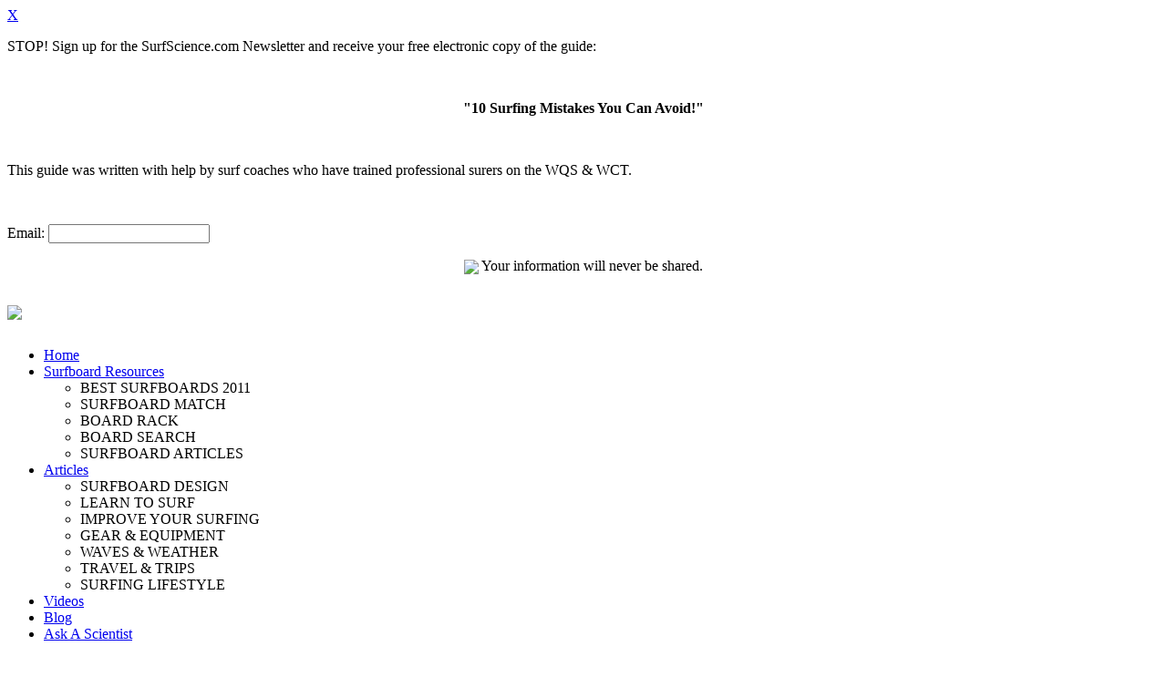

--- FILE ---
content_type: text/html; charset=utf-8
request_url: http://surfscience.com/best-surfboards-2011?filter=Longboard&sort2=average_rating&order2=1
body_size: 8955
content:
<!DOCTYPE html PUBLIC "-//W3C//DTD XHTML 1.0 Transitional//EN" "http://www.w3.org/TR/xhtml1/DTD/xhtml1-transitional.dtd">
<html xmlns="http://www.w3.org/1999/xhtml" xml:lang="en-gb" lang="en-gb">
<head>
	  <base href="http://surfscience.com/best-surfboards-2011" />
  <meta http-equiv="content-type" content="text/html; charset=utf-8" />
  <meta name="robots" content="index, follow" />
  <meta name="keywords" content="surf science, surfscience, surfboard design, surfing tips, learn to surf, surfboard reviews" />
  <meta name="description" content="A place to learn about surfing and surfboard design.  Get surfing tips and read surfboard reviews from surfers like you." />
  <meta name="generator" content="Joomla! 1.5 - Open Source Content Management" />
  <title>Best Surfboards of 2011 | Board Rack By SurfScience.com</title>
  <link href="/favicon.ico" rel="shortcut icon" type="image/x-icon" />

	<meta http-equiv="Content-Type" content="text/html; charset=UTF-8" />
	<meta name="verify-v1" content="KnN5npkXic9LLUzfe/+bogJ1WfHqhwyzXjMZPoVlKbU=" >
	<link rel="stylesheet" href="/templates/system/css/system.css" type="text/css" />
	<link rel="stylesheet" href="/templates/system/css/general.css" type="text/css" />
	<link href="/templates/surfscience/css/reset.css" rel="stylesheet" type="text/css" />
	<link href="/templates/surfscience/css/960.css" rel="stylesheet" type="text/css" />
	<link href="/templates/surfscience/css/styles.css" rel="stylesheet" type="text/css" />
	<script type="text/javascript">
		function checkEmail(email) {
			if(email.value=="") {
				alert('Please enter your email address.');
				return false;
			}
			if (/^\w+([\.-]?\w+)*@\w+([\.-]?\w+)*(\.\w{2,3})+$/.test(email.value)) {
			} else {
				alert('Please enter a valid email address.');
				return false;
			}
			return true;
		}
	</script>
</head>
    <script>setTimeout("document.getElementById('overlay').style.display = 'block'", 100);</script><div id="overlay" class="overlay" style="display: none;">
    <div class="popup">
        <a class="close" href="/" onclick="document.getElementById('overlay').style.display='none'; return false;">X</a>
        <div class="popup_text">
            <form method="post" action="index.php" onsubmit="return checkEmail(this.email);">
                <input class=" " name="task" value="add" type="hidden">
                <input class=" " name="option" value="com_newsletter" type="hidden">
                <p><span class="red">STOP!</span> Sign up for the SurfScience.com Newsletter and receive your free electronic copy of the guide:</p>
                <br/>
                <p><center><b>"10 Surfing Mistakes You Can Avoid!"</b></center></p>
                <br/>
                <p>This guide was written with help by surf coaches who have trained professional surers on the WQS & WCT.</p>
                <br/>
                <p>Email: <input class="email_input" type="text" name="email"/></p>
                <p><center><img src="/templates/surfscience/img/lock.jpg" style="vertical-align: middle;"/> Your information will never be shared.</center></p>
                <br/>
                <center><input type="image" src="/templates/surfscience/img/btn_send_copy.jpg"/></center>
            </form>
        </div>
    </div>
</div>
<div id="overlay2" class="overlay" style="display: none;">
    <div class="popup">
        <a class="close" href="/" onclick="document.getElementById('overlay2').style.display='none'; return false;">X</a>
        <div class="popup_text">
            <form method="post" action="index.php" onsubmit="return checkEmail(this.email);">
                <input class=" " name="task" value="add" type="hidden">
                <input class=" " name="option" value="com_newsletter" type="hidden">
                <p>Thanks for signing up, your will get your first copy of the SurfScience.com newsletters at the beginning of next month.  </p>
                <br/>
                <p>Click here to download your copy of: </p>
                <br/>
                <p><center><b>"10 Surfing Mistakes You Can Avoid!"</b></center></p>
                <br/>
                <br/>
                <center><input type="image" src="/templates/surfscience/img/btn_download.jpg" onclick="document.getElementById('overlay2').style.display='none'; parent.open('http://www.surfscience.com/downloads/ten-surfing-mistakes-you-can-avoid.pdf'); return false;"/></center>
            </form>
        </div>
    </div>
</div>
<body>
	<div class="container_12 margin100B">
		<div class="grid_12 header">
			<div class="grid_5 logo"><a href="/"><img src="/templates/surfscience/img/surf_science_v3.png" /></a></div>
			<div class="grid_7">
				<div class="ad floatRight" style="margin-top:30px;">
					<!--/* OpenX Javascript Tag v2.8.2-rc25 */-->
					<script type='text/javascript'><!--//<![CDATA[
					   var m3_u = (location.protocol=='https:'?'https://d1.openx.org/ajs.php':'http://d1.openx.org/ajs.php');
					   var m3_r = Math.floor(Math.random()*99999999999);
					   if (!document.MAX_used) document.MAX_used = ',';
					   document.write ("<scr"+"ipt type='text/javascript' src='"+m3_u);
					   document.write ("?zoneid=97313");
					   document.write ('&amp;cb=' + m3_r);
					   if (document.MAX_used != ',') document.write ("&amp;exclude=" + document.MAX_used);
					   document.write (document.charset ? '&amp;charset='+document.charset : (document.characterSet ? '&amp;charset='+document.characterSet : ''));
					   document.write ("&amp;loc=" + escape(window.location));
					   if (document.referrer) document.write ("&amp;referer=" + escape(document.referrer));
					   if (document.context) document.write ("&context=" + escape(document.context));
					   if (document.mmm_fo) document.write ("&amp;mmm_fo=1");
					   document.write ("'><\/scr"+"ipt>");
					//]]>--></script>
					<noscript><a href='http://d1.openx.org/ck.php?n=a1df39a0&amp;cb=1022808554' target='_blank'><img src='http://d1.openx.org/avw.php?zoneid=97313&amp;cb=1560646944&amp;n=a1df39a0' border='0' alt='' /></a></noscript>
				</div>
			</div>
			<div class="clear"> </div>
		</div>
		<div class="grid_12 alpha omega">
			<ul id="navBar">
				<li id="home" onClick="parent.location='http://www.surfscience.com';"><a href="/">Home</a></li>
				<li id="surfboardResources" class="surfboardResources">
                                    <!--<div style="cursor: pointer; width: 192px; height: 43px;"></div>-->
                                    <a href="/surfboard-match/">Surfboard Resources</a>
                                    <ul class="secondary surfboardResourcesSecondary">
                                            <li onClick="parent.location='http://www.surfscience.com/best-surfboards-2011/';">BEST SURFBOARDS 2011</li>
                                            <li onClick="parent.location='http://www.surfscience.com/surfboard-match/';">SURFBOARD MATCH</li>
                                            <!--<li onClick="parent.location='http://www.surfscience.com/top-surfboards/';">TOP SURFBOARDS</li>-->
                                            <li onClick="parent.location='http://www.surfscience.com/board-rack/';">BOARD RACK</li>
                                            <li onClick="parent.location='http://www.surfscience.com/board-search/';">BOARD SEARCH</li>
                                            <li onClick="parent.location='http://www.surfscience.com/topics/surfboard-design/';">SURFBOARD ARTICLES</li>
                                    </ul>
                                </li>
				<li id="articles" class="articles">
                                    <a href="/topics/">Articles</a>
                                    <ul class="secondary articlesSecondary">
                                            <li onClick="parent.location='http://www.surfscience.com/topics/surfboard-design/';">SURFBOARD DESIGN</li>
                                            <li onClick="parent.location='http://www.surfscience.com/topics/learn-to-surf/';">LEARN TO SURF</li>
                                            <li onClick="parent.location='http://www.surfscience.com/topics/improve-your-surfing';">IMPROVE YOUR SURFING</li>
                                            <li onClick="parent.location='http://www.surfscience.com/topics/gear-and-equipment';">GEAR & EQUIPMENT</li>
                                            <li onClick="parent.location='http://www.surfscience.com/topics/waves-and-weather/';">WAVES & WEATHER</li>
                                            <li onClick="parent.location='http://www.surfscience.com/topics/surf-travel/';">TRAVEL & TRIPS</li>
                                            <li onClick="parent.location='http://www.surfscience.com/topics/surfing-lifestyle/';">SURFING LIFESTYLE</li>
                                    </ul>
                                </li>
				<li id="videos" onClick="parent.location='http://www.surfscience.com/videos/';"><a href="/videos/">Videos</a></li>
				<li id="blog" onClick="parent.open('http://surfscience.wordpress.com/');"><a href="#">Blog</a></li>
				<li id="askAScientist" onClick="parent.location='http://www.surfscience.com/ask-a-scientist';"><a href="/ask-a-scientist/">Ask A Scientist</a></li>
			</ul>
									<ul id="subNav" style="width: 893px; padding-left: 60px;">
                                <li><a href="/best-surfboards-2011/">All Board Rankings</a></li>
				<li><a href="/best-surfboards-2011?top=Shortboard">Top 10 Shortboards</a></li>
                                <li><a href="/best-surfboards-2011?top=Longboard">Top 10 Longboards</a></li>
                                <li><a href="/best-surfboards-2011?top=Fish">Top 10 Fish</a></li>
                                <li><a href="/best-surfboards-2011?top=Hybrid">Top 5 Hybrids</a></li>
                                <li><a href="/best-surfboards-2011?top=Funboard">Top 5 Funboards</a></li>
                        </ul>

					</div>
		<div class="clear"> </div>
		
		<div id="breadCrumb">		
			<ul class="grid_8">
	<li><a id="bchome" href="/">Home</a></li>
<li><a href="/best-surfboards-2011" class="breadCrumbLink">Surfboard Rankings</a></li></ul>

			<div class="grid_4 omega search">
						<form action="http://www.surfscience.com/component/search/" id="cse-search-box">  <div style="padding-top: 5px">    <input type="hidden" name="cx" value="009802066769343249935:hyoc_jwdrae" />    <input type="hidden" name="cof" value="FORID:9" />    <input type="hidden" name="ie" value="UTF-8" />    <input name="q" id="mod_search_searchword" style="height: 22px;" maxlength="20" alt="Search" class="inputbox" type="text" size="20" value=""  onblur="if(this.value=='') this.value='';" onfocus="if(this.value=='') this.value='';" />					  <input name="sa" type="image" value="Search" src="/templates/surfscience/img/search.jpg" onclick="this.form.searchword.focus();" class="floatRight"/>  </div></form><script type="text/javascript" src="//www.google.com/cse/brand?form=cse-search-box&lang=en"></script>
			</div>
			<div class="clear"> </div>
		</div>
		<div class="clear"> </div>
		<div class="container_12 whiteBG padding10T">
			<!--<div class="grid_8">-->
				
				

								                                            		<div class="grid_12">
				<div id="surfboardRatings">
                                    <div class="grid_9 alpha">
                                        <div style="float: left;height: 275px;margin: 0 0 20px;width: 225px;">
                                            <img style="width: 210px;"src="/templates/surfscience/img/surfscience-top-surfboards-seal-2011.png"/>
                                        </div>
                                        <div class="ratingSortOptions">
                                                                                            <div class="bestSurfboardsTitle">BEST SURFBOARDS OF 2011</div>
                                                SurfScience.com generates a list of the best surfboards every year based on ratings and reviews from real surfers.  Over 5,000 ratings were used to come up with our list of the best surfboards for 2011.
                                                <br/><br/>
                                                There are two easy ways to view the results.  The first is to click any of the tabs above to see the best surfboards in each category.  The second is to view the interactive chart below.
                                                <br/><br/>
                                                <b>Surfboard Class Filter: </b> | <a href="/best-surfboards-2011?filter=all">All</a>                                                | <a href="/best-surfboards-2011?filter=Shortboard&amp;sort2=average_rating&amp;order2=1">Shortboard</a>                                                | <b>Longboard</b>                                                | <a href="/best-surfboards-2011?filter=Fish&amp;sort2=average_rating&amp;order2=1">Fish</a>                                                | <a href="/best-surfboards-2011?filter=Hybrid&amp;sort2=average_rating&amp;order2=1">Hybrid</a>                                                | <a href="/best-surfboards-2011?filter=Funboard&amp;sort2=average_rating&amp;order2=1">Funboard</a> |
                                                <br/>
                                                <b>Surfboard Rating Sort: </b>
                                                | <a href="/best-surfboards-2011?sort=overall_ranking&amp;sort2=average_rating&amp;order2=1&amp;order=1&amp;filter=Longboard">Rank</a>                                                | <a href="/best-surfboards-2011?sort=surfscience_score&amp;sort2=average_rating&amp;order2=1&amp;order=1&amp;filter=Longboard">Surfscience Score</a>                                                | <a href="/best-surfboards-2011?sort=popularity_ranking&amp;sort2=average_rating&amp;order2=1&amp;order=1&amp;filter=Longboard">Popularity Rank</a>                                                | <a href="/best-surfboards-2011?sort=class_rank&amp;sort2=average_rating&amp;order2=1&amp;order=1&amp;filter=Longboard">Class Rank</a> |
                                                <br/>
                                                <b>Performance Rating Sort: </b>
                                                | <b><a style="color: inherit;" href="/best-surfboards-2011?sort2=average_rating&amp;order2=2&amp;filter=Longboard">Overall Rating</a></b>&uarr;                                                | <a href="/best-surfboards-2011?sort2=average_paddling&amp;order2=2&amp;filter=Longboard">Paddling</a>                                                | <a href="/best-surfboards-2011?sort2=average_stability&amp;order2=2&amp;filter=Longboard">Stability</a>                                                | <a href="/best-surfboards-2011?sort2=average_speed&amp;order2=2&amp;filter=Longboard">Speed</a>                                                | <a href="/best-surfboards-2011?sort2=average_manueverability&amp;order2=2&amp;filter=Longboard">Maneuverability</a> |
                                                <br/>
                                                                                                <br/><br/>
                                                <script>
                                                    var filter_url = '/best-surfboards-2011?a=1&amp;filter=Longboard';

                                                    function modifyFilterUrl(){
                                                        var new_url = filter_url;
                                                        var category = document.getElementById('filter_category');
                                                        var limit = document.getElementById('limit');
                                                        var limit_value = document.getElementById('limit_value');
                                                        var apply_filters = document.getElementById('apply_filters');

                                                        if(category.value != ''){
                                                            new_url += '&category=' + category.value;
                                                        }
                                                        if(category.value != 'class' && category.value != ''){
                                                            new_url += '&limit=' + limit.value;
                                                            limit.style.display = "block";
                                                            limit_value.style.display = "block";
                                                        } else {
                                                            limit.style.display = "none";
                                                            limit_value.style.display = "none";
                                                        }
                                                        if(limit_value != ''){
                                                            new_url += '&limit_value=' + limit_value.value;
                                                        }
                                                        apply_filters.href = new_url.replace('&amp;', '&');
                                                    }
                                                    function modifySearchUrl(){
                                                        var new_url = filter_url + '';
                                                        var search = document.getElementById('search');
                                                        if(search.value != ''){
                                                            new_url += '&search='+search.value;
                                                        }
                                                        document.getElementById('search_url').href = new_url;
                                                    }
                                                </script>
                                                
                                                <div style="float: left;"><b>Stat Qualifier: </b> Filter By </div>
                                                <select id="filter_category" name="filter_category" onchange="modifyFilterUrl();" style="float: left;">
                                                                                                            <option value="class_rank" >Class Rank</option>
                                                                                                            <option value="overall_ranking" >Rank</option>
                                                                                                            <option value="surfscience_score" >SS Score</option>
                                                                                                            <option value="popularity_ranking" >Pop rank</option>
                                                                                                            <option value="number_of_ratings" ># of Ratings</option>
                                                                                                            <option value="average_rating" >Overall</option>
                                                                                                            <option value="average_paddling" >Paddling</option>
                                                                                                            <option value="average_stability" >Stability</option>
                                                                                                            <option value="average_speed" >Speed</option>
                                                                                                            <option value="average_maneuverabilty" >Maneuverability</option>
                                                                                                    </select>
                                                <select id="limit" name="limit" style=" float: left;" onchange="modifyFilterUrl();">
                                                    <option value="more" >More Than</option>
                                                    <option value="less" >Less Than</option>
                                                </select>
                                                <input id="limit_value" style="width: 50px;float: left;" type="text" name="limit_value" value="" onkeyup="modifyFilterUrl();"/>
                                                <div style="float: left">
                                                    <a id="apply_filters" href="/best-surfboards-2011?filter=Longboard">Apply Filters</a>
                                                    <br/>
                                                    <a href="/best-surfboards-2011">Reset All</a>
                                                </div>
                                                <div style="float: left;">
                                                    <b>Search: </b> <input id="search" type="text" value="" onkeyup="modifySearchUrl();"/> <a id="search_url" href="/best-surfboards-2011?filter=Longboard">Search</a>
                                                </div>
                                                <br/><br/>
                                                                                    </div>
                                    </div>
                                    <div class="grid_3 alpha">
                                        <a href="/surfboard-match/"><img src="/templates/surfscience/img/surfboard-match-banner.jpg"/></a>
                                    </div>
                                    <div class="grid_12 alpha">
                                        <div class="ratingsContainer">
                                            <table class="ratingsTable">
                                                <thead>
                                                    <tr>
                                                        <td class="gap"> </td>
                                                        <td class="ratingCol1 ratingsLabel">Surfboard</td>
                                                        <td class="gap"> </td>
                                                        <td class="ratingCol2 ratingsLabel" colspan="2">Category</td>
                                                        <td class="gap"> </td>
                                                        <td class="ratingCol3 ratingsLabel" colspan="2">Overall Ranking</td>
                                                        <td class="gap"> </td>
                                                        <td class="ratingCol4 ratingsLabel" colspan="2">Popularity</td>
                                                        <td class="gap"> </td>
                                                        <td class="ratingCol5 ratingsLabel" colspan="5">Performance</td>
                                                        <td class="gap"> </td>
                                                    </tr>
                                                    <tr>
                                                        <td class="gap"> </td>
                                                        <td class="ratingsSubLabel" style="text-align: left;"><span title="Brand & Model - The surfboard model name and company that makes the board"><a href="/best-surfboards-2011?sort=surfboard_brand&amp;sort2=average_rating&amp;order2=1&amp;order=1&amp;filter=Longboard">Brand, Model</a></span></td>
                                                        <td class="gap"> </td>
                                                        <td class="ratingsSubLabel subCol1"><span title="Class - The general type of surfboard the model falls under"><a href="/best-surfboards-2011?sort=class&amp;sort2=average_rating&amp;order2=1&amp;order=1&amp;filter=Longboard">Class</a></span></td>
                                                        <td class="ratingsSubLabel subCol2"><span title="Class Rank - The surfboard's rank amongst boards of it's class"><a href="/best-surfboards-2011?sort=class_rank&amp;sort2=average_rating&amp;order2=1&amp;order=1&amp;filter=Longboard">Class Rank</a></span></td>
                                                        <td class="gap"> </td>
                                                        <td class="ratingsSubLabel subCol3"><span title="Rank - The surfboard's rank out of all board models on SurfScience.com"><a href="/best-surfboards-2011?sort=overall_ranking&amp;sort2=average_rating&amp;order2=1&amp;order=1&amp;filter=Longboard">Rank</a></span></td>
                                                        <td class="ratingsSubLabel subCol4"><span title="SurfScience Score - An algorithm generated number that utilizes a number of factors"><a href="/best-surfboards-2011?sort=surfscience_score&amp;sort2=average_rating&amp;order2=1&amp;order=1&amp;filter=Longboard">SS Score</a></span></td>
                                                        <td class="gap"> </td>
                                                        <td class="ratingsSubLabel subCol5"><span title="Popularity Ranking - The surfboard's rank based on number of reviews"><a href="/best-surfboards-2011?sort=popularity_ranking&amp;sort2=average_rating&amp;order2=1&amp;order=1&amp;filter=Longboard">Pop Ranking</a></span></td>
                                                        <td class="ratingsSubLabel subCol6"><span title="Class Popularity Ranking - The surfboard's rank within its class based on number of reviews"><a href="/best-surfboards-2011?sort=class_popularity_ranking&amp;sort2=average_rating&amp;order2=1&amp;order=1&amp;filter=Longboard">Class Pop Rank</a></span></td>
                                                        <td class="gap"> </td>
                                                        <td class="ratingsSubLabel subCol7"><span title="Overall Rating - An average of the four rating factors"><b><a style="color: inherit;" href="/best-surfboards-2011?sort2=average_rating&amp;order2=2&amp;filter=Longboard">Ovrall</a></b>&uarr;</span></td>
                                                        <td class="ratingsSubLabel subCol8"><span title="Paddling - The ability of the board to paddle and catch waves, higher score means easier wave catching"><a href="/best-surfboards-2011?sort2=average_paddling&amp;order2=2&amp;filter=Longboard">Padd</a></span></td>
                                                        <td class="ratingsSubLabel subCol9"><span title="Stability - The ability of the board to remain stable, higher score means more stable"><a href="/best-surfboards-2011?sort2=average_stability&amp;order2=2&amp;filter=Longboard">Stab</a></span></td>
                                                        <td class="ratingsSubLabel subCol10"><span title="Speed - The ability of the board to generate and maintain speed, higher score means faster"><a href="/best-surfboards-2011?sort2=average_speed&amp;order2=2&amp;filter=Longboard">Speed</a></span></td>
                                                        <td class="ratingsSubLabel subCol11"><span title="Maneuverability - The ability of the board to turn and respond, higher score means more maneuverable"><a href="/best-surfboards-2011?sort2=average_manueverability&amp;order2=2&amp;filter=Longboard">Manu</a></span></td>
                                                        <td class="gap"> </td>
                                                    </tr>
                                                </thead>
                                                <tbody>
                                                                                                        <tr class="ratingRow">
                                                        <td class="gap"> </td>
                                                        <td style="text-align: left;"><a href="/surfboards/walden-surfboards-compact-disk">Walden Surfboards, Compact Disk Foam</a> </td>
                                                        <td class="gap"> </td>
                                                        <td class="subCol1">Longboard</td>
                                                        <td class="subCol2">30</td>
                                                        <td class="gap"> </td>
                                                        <td class="subCol3">149</td>
                                                        <td class="subCol4">77.27</td>
                                                        <td class="gap"> </td>
                                                        <td class="subCol5">111</td>
                                                        <td class="subCol6">23</td>
                                                        <td class="gap"> </td>
                                                        <td class="subCol7">5.9</td>
                                                        <td class="subCol8">6.3</td>
                                                        <td class="subCol9">7</td>
                                                        <td class="subCol10">5.3</td>
                                                        <td class="subCol11">5</td>
                                                        <td class="gap"> </td>
                                                    </tr>
                                                                                                        <tr class="ratingRowZebra">
                                                        <td class="gap"> </td>
                                                        <td style="text-align: left;"><a href="/surfboards/t&amp;c-modern-longboard">T&C, Modern Longboard</a> </td>
                                                        <td class="gap"> </td>
                                                        <td class="subCol1">Longboard</td>
                                                        <td class="subCol2">18</td>
                                                        <td class="gap"> </td>
                                                        <td class="subCol3">83</td>
                                                        <td class="subCol4">84.37</td>
                                                        <td class="gap"> </td>
                                                        <td class="subCol5">49</td>
                                                        <td class="subCol6">8</td>
                                                        <td class="gap"> </td>
                                                        <td class="subCol7">6</td>
                                                        <td class="subCol8">6.3</td>
                                                        <td class="subCol9">6.5</td>
                                                        <td class="subCol10">5.5</td>
                                                        <td class="subCol11">5.5</td>
                                                        <td class="gap"> </td>
                                                    </tr>
                                                                                                        <tr class="ratingRow">
                                                        <td class="gap"> </td>
                                                        <td style="text-align: left;"><a href="/surfboards/robert-august-ra-retro-single-fin">Robert August, RA Retro Single Fin</a> </td>
                                                        <td class="gap"> </td>
                                                        <td class="subCol1">Longboard</td>
                                                        <td class="subCol2">10</td>
                                                        <td class="gap"> </td>
                                                        <td class="subCol3">61</td>
                                                        <td class="subCol4">86.56</td>
                                                        <td class="gap"> </td>
                                                        <td class="subCol5">40</td>
                                                        <td class="subCol6">7</td>
                                                        <td class="gap"> </td>
                                                        <td class="subCol7">6.4</td>
                                                        <td class="subCol8">7.6</td>
                                                        <td class="subCol9">7.6</td>
                                                        <td class="subCol10">5.3</td>
                                                        <td class="subCol11">5.3</td>
                                                        <td class="gap"> </td>
                                                    </tr>
                                                                                                        <tr class="ratingRowZebra">
                                                        <td class="gap"> </td>
                                                        <td style="text-align: left;"><a href="/surfboards/firewire-flexflight">Firewire, Flexflight</a> </td>
                                                        <td class="gap"> </td>
                                                        <td class="subCol1">Longboard</td>
                                                        <td class="subCol2">23</td>
                                                        <td class="gap"> </td>
                                                        <td class="subCol3">107</td>
                                                        <td class="subCol4">82.13</td>
                                                        <td class="gap"> </td>
                                                        <td class="subCol5">85</td>
                                                        <td class="subCol6">19</td>
                                                        <td class="gap"> </td>
                                                        <td class="subCol7">6.7</td>
                                                        <td class="subCol8">7.3</td>
                                                        <td class="subCol9">7.5</td>
                                                        <td class="subCol10">6.3</td>
                                                        <td class="subCol11">5.8</td>
                                                        <td class="gap"> </td>
                                                    </tr>
                                                                                                        <tr class="ratingRow">
                                                        <td class="gap"> </td>
                                                        <td style="text-align: left;"><a href="/surfboards/becker-san-onofre">Becker, San Onofre</a> </td>
                                                        <td class="gap"> </td>
                                                        <td class="subCol1">Longboard</td>
                                                        <td class="subCol2">16</td>
                                                        <td class="gap"> </td>
                                                        <td class="subCol3">79</td>
                                                        <td class="subCol4">84.78</td>
                                                        <td class="gap"> </td>
                                                        <td class="subCol5">64</td>
                                                        <td class="subCol6">11</td>
                                                        <td class="gap"> </td>
                                                        <td class="subCol7">6.8</td>
                                                        <td class="subCol8">7.8</td>
                                                        <td class="subCol9">8.2</td>
                                                        <td class="subCol10">6.6</td>
                                                        <td class="subCol11">4.6</td>
                                                        <td class="gap"> </td>
                                                    </tr>
                                                                                                        <tr class="ratingRowZebra">
                                                        <td class="gap"> </td>
                                                        <td style="text-align: left;"><a href="/surfboards/bing-noserider">Bing, Noserider</a> <img src="/templates/surfscience/img/video.png"/></td>
                                                        <td class="gap"> </td>
                                                        <td class="subCol1">Longboard</td>
                                                        <td class="subCol2">31</td>
                                                        <td class="gap"> </td>
                                                        <td class="subCol3">155</td>
                                                        <td class="subCol4">76.89</td>
                                                        <td class="gap"> </td>
                                                        <td class="subCol5">133</td>
                                                        <td class="subCol6">25</td>
                                                        <td class="gap"> </td>
                                                        <td class="subCol7">6.8</td>
                                                        <td class="subCol8">7.2</td>
                                                        <td class="subCol9">6.4</td>
                                                        <td class="subCol10">6.8</td>
                                                        <td class="subCol11">6.8</td>
                                                        <td class="gap"> </td>
                                                    </tr>
                                                                                                        <tr class="ratingRow">
                                                        <td class="gap"> </td>
                                                        <td style="text-align: left;"><a href="/surfboards/becker-lc-3-over-8'">Becker, LC-3 Over 8</a> </td>
                                                        <td class="gap"> </td>
                                                        <td class="subCol1">Longboard</td>
                                                        <td class="subCol2">15</td>
                                                        <td class="gap"> </td>
                                                        <td class="subCol3">77</td>
                                                        <td class="subCol4">84.91</td>
                                                        <td class="gap"> </td>
                                                        <td class="subCol5">64</td>
                                                        <td class="subCol6">11</td>
                                                        <td class="gap"> </td>
                                                        <td class="subCol7">6.9</td>
                                                        <td class="subCol8">7.8</td>
                                                        <td class="subCol9">8.6</td>
                                                        <td class="subCol10">5.6</td>
                                                        <td class="subCol11">5.4</td>
                                                        <td class="gap"> </td>
                                                    </tr>
                                                                                                        <tr class="ratingRowZebra">
                                                        <td class="gap"> </td>
                                                        <td style="text-align: left;"><a href="/surfboards/hobie-peter-pan-slug">Hobie, Peter Pan Slug</a> </td>
                                                        <td class="gap"> </td>
                                                        <td class="subCol1">Longboard</td>
                                                        <td class="subCol2">24</td>
                                                        <td class="gap"> </td>
                                                        <td class="subCol3">118</td>
                                                        <td class="subCol4">81.09</td>
                                                        <td class="gap"> </td>
                                                        <td class="subCol5">98</td>
                                                        <td class="subCol6">21</td>
                                                        <td class="gap"> </td>
                                                        <td class="subCol7">6.9</td>
                                                        <td class="subCol8">8.6</td>
                                                        <td class="subCol9">8.6</td>
                                                        <td class="subCol10">5.1</td>
                                                        <td class="subCol11">5.1</td>
                                                        <td class="gap"> </td>
                                                    </tr>
                                                                                                        <tr class="ratingRow">
                                                        <td class="gap"> </td>
                                                        <td style="text-align: left;"><a href="/surfboards/stewart-hydro-hull">Stewart , Hydro Hull</a> </td>
                                                        <td class="gap"> </td>
                                                        <td class="subCol1">Longboard</td>
                                                        <td class="subCol2">8</td>
                                                        <td class="gap"> </td>
                                                        <td class="subCol3">47</td>
                                                        <td class="subCol4">87.99</td>
                                                        <td class="gap"> </td>
                                                        <td class="subCol5">37</td>
                                                        <td class="subCol6">6</td>
                                                        <td class="gap"> </td>
                                                        <td class="subCol7">6.9</td>
                                                        <td class="subCol8">7.2</td>
                                                        <td class="subCol9">7.3</td>
                                                        <td class="subCol10">6.8</td>
                                                        <td class="subCol11">6.1</td>
                                                        <td class="gap"> </td>
                                                    </tr>
                                                                                                        <tr class="ratingRowZebra">
                                                        <td class="gap"> </td>
                                                        <td style="text-align: left;"><a href="/surfboards/surftech-dino-miranda">Surftech, Nino Miranda</a> <img src="/templates/surfscience/img/video.png"/></td>
                                                        <td class="gap"> </td>
                                                        <td class="subCol1">Longboard</td>
                                                        <td class="subCol2">19</td>
                                                        <td class="gap"> </td>
                                                        <td class="subCol3">87</td>
                                                        <td class="subCol4">84.1</td>
                                                        <td class="gap"> </td>
                                                        <td class="subCol5">72</td>
                                                        <td class="subCol6">14</td>
                                                        <td class="gap"> </td>
                                                        <td class="subCol7">6.9</td>
                                                        <td class="subCol8">10</td>
                                                        <td class="subCol9">8.7</td>
                                                        <td class="subCol10">6</td>
                                                        <td class="subCol11">2.9</td>
                                                        <td class="gap"> </td>
                                                    </tr>
                                                                                                        <tr class="ratingRow">
                                                        <td class="gap"> </td>
                                                        <td style="text-align: left;"><a href="/surfboards/becker-mike-gee-x-series">Becker, Mike Gee X Series</a> </td>
                                                        <td class="gap"> </td>
                                                        <td class="subCol1">Longboard</td>
                                                        <td class="subCol2">13</td>
                                                        <td class="gap"> </td>
                                                        <td class="subCol3">73</td>
                                                        <td class="subCol4">85.16</td>
                                                        <td class="gap"> </td>
                                                        <td class="subCol5">64</td>
                                                        <td class="subCol6">11</td>
                                                        <td class="gap"> </td>
                                                        <td class="subCol7">7</td>
                                                        <td class="subCol8">7</td>
                                                        <td class="subCol9">7.2</td>
                                                        <td class="subCol10">6.6</td>
                                                        <td class="subCol11">7</td>
                                                        <td class="gap"> </td>
                                                    </tr>
                                                                                                        <tr class="ratingRowZebra">
                                                        <td class="gap"> </td>
                                                        <td style="text-align: left;"><a href="/surfboards/surftech-hawaiian-pro-designs-prince-kuhio">Surftech, Hawaiian Pro Design - Prince Kuhio</a> </td>
                                                        <td class="gap"> </td>
                                                        <td class="subCol1">Longboard</td>
                                                        <td class="subCol2">29</td>
                                                        <td class="gap"> </td>
                                                        <td class="subCol3">148</td>
                                                        <td class="subCol4">77.39</td>
                                                        <td class="gap"> </td>
                                                        <td class="subCol5">133</td>
                                                        <td class="subCol6">25</td>
                                                        <td class="gap"> </td>
                                                        <td class="subCol7">7</td>
                                                        <td class="subCol8">9.6</td>
                                                        <td class="subCol9">8.8</td>
                                                        <td class="subCol10">5.6</td>
                                                        <td class="subCol11">4</td>
                                                        <td class="gap"> </td>
                                                    </tr>
                                                                                                        <tr class="ratingRow">
                                                        <td class="gap"> </td>
                                                        <td style="text-align: left;"><a href="/surfboards/mctavish-original">Mctavish, Original</a> <img src="/templates/surfscience/img/video.png"/></td>
                                                        <td class="gap"> </td>
                                                        <td class="subCol1">Longboard</td>
                                                        <td class="subCol2">4</td>
                                                        <td class="gap"> </td>
                                                        <td class="subCol3">33</td>
                                                        <td class="subCol4">89.51</td>
                                                        <td class="gap"> </td>
                                                        <td class="subCol5">29</td>
                                                        <td class="subCol6">4</td>
                                                        <td class="gap"> </td>
                                                        <td class="subCol7">7.1</td>
                                                        <td class="subCol8">7.7</td>
                                                        <td class="subCol9">7.7</td>
                                                        <td class="subCol10">6.4</td>
                                                        <td class="subCol11">6.7</td>
                                                        <td class="gap"> </td>
                                                    </tr>
                                                                                                        <tr class="ratingRowZebra">
                                                        <td class="gap"> </td>
                                                        <td style="text-align: left;"><a href="/surfboards/surftech-robert-august-wingnut-noserider">Surftech, Robert August - Wingnut Noserider</a> </td>
                                                        <td class="gap"> </td>
                                                        <td class="subCol1">Longboard</td>
                                                        <td class="subCol2">28</td>
                                                        <td class="gap"> </td>
                                                        <td class="subCol3">145</td>
                                                        <td class="subCol4">77.64</td>
                                                        <td class="gap"> </td>
                                                        <td class="subCol5">133</td>
                                                        <td class="subCol6">25</td>
                                                        <td class="gap"> </td>
                                                        <td class="subCol7">7.1</td>
                                                        <td class="subCol8">8</td>
                                                        <td class="subCol9">7.2</td>
                                                        <td class="subCol10">7.2</td>
                                                        <td class="subCol11">6</td>
                                                        <td class="gap"> </td>
                                                    </tr>
                                                                                                        <tr class="ratingRow">
                                                        <td class="gap"> </td>
                                                        <td style="text-align: left;"><a href="/surfboards/walden-surfboards-magic-model">Walden , Magic Model</a> </td>
                                                        <td class="gap"> </td>
                                                        <td class="subCol1">Longboard</td>
                                                        <td class="subCol2">1</td>
                                                        <td class="gap"> </td>
                                                        <td class="subCol3">9</td>
                                                        <td class="subCol4">92.34</td>
                                                        <td class="gap"> </td>
                                                        <td class="subCol5">4</td>
                                                        <td class="subCol6">1</td>
                                                        <td class="gap"> </td>
                                                        <td class="subCol7">7.1</td>
                                                        <td class="subCol8">7.6</td>
                                                        <td class="subCol9">7.7</td>
                                                        <td class="subCol10">6.9</td>
                                                        <td class="subCol11">6.3</td>
                                                        <td class="gap"> </td>
                                                    </tr>
                                                                                                        <tr class="ratingRowZebra">
                                                        <td class="gap"> </td>
                                                        <td style="text-align: left;"><a href="/surfboards/mctavish-fireball-evolution">Mctavish, Fireball Evolution</a> <img src="/templates/surfscience/img/video.png"/></td>
                                                        <td class="gap"> </td>
                                                        <td class="subCol1">Longboard</td>
                                                        <td class="subCol2">2</td>
                                                        <td class="gap"> </td>
                                                        <td class="subCol3">17</td>
                                                        <td class="subCol4">91.37</td>
                                                        <td class="gap"> </td>
                                                        <td class="subCol5">14</td>
                                                        <td class="subCol6">2</td>
                                                        <td class="gap"> </td>
                                                        <td class="subCol7">7.2</td>
                                                        <td class="subCol8">7.4</td>
                                                        <td class="subCol9">7.3</td>
                                                        <td class="subCol10">7</td>
                                                        <td class="subCol11">7</td>
                                                        <td class="gap"> </td>
                                                    </tr>
                                                                                                        <tr class="ratingRow">
                                                        <td class="gap"> </td>
                                                        <td style="text-align: left;"><a href="/surfboards/mctavish-f4">Mctavish, F4</a> <img src="/templates/surfscience/img/video.png"/></td>
                                                        <td class="gap"> </td>
                                                        <td class="subCol1">Longboard</td>
                                                        <td class="subCol2">27</td>
                                                        <td class="gap"> </td>
                                                        <td class="subCol3">143</td>
                                                        <td class="subCol4">77.89</td>
                                                        <td class="gap"> </td>
                                                        <td class="subCol5">133</td>
                                                        <td class="subCol6">25</td>
                                                        <td class="gap"> </td>
                                                        <td class="subCol7">7.2</td>
                                                        <td class="subCol8">6.4</td>
                                                        <td class="subCol9">7.2</td>
                                                        <td class="subCol10">8</td>
                                                        <td class="subCol11">7.2</td>
                                                        <td class="gap"> </td>
                                                    </tr>
                                                                                                        <tr class="ratingRowZebra">
                                                        <td class="gap"> </td>
                                                        <td style="text-align: left;"><a href="/surfboards/infinity-secret-weapon">Infinity, Secret Weapon</a> </td>
                                                        <td class="gap"> </td>
                                                        <td class="subCol1">Longboard</td>
                                                        <td class="subCol2">14</td>
                                                        <td class="gap"> </td>
                                                        <td class="subCol3">74</td>
                                                        <td class="subCol4">85.07</td>
                                                        <td class="gap"> </td>
                                                        <td class="subCol5">72</td>
                                                        <td class="subCol6">14</td>
                                                        <td class="gap"> </td>
                                                        <td class="subCol7">7.3</td>
                                                        <td class="subCol8">8.4</td>
                                                        <td class="subCol9">8.4</td>
                                                        <td class="subCol10">6.4</td>
                                                        <td class="subCol11">5.8</td>
                                                        <td class="gap"> </td>
                                                    </tr>
                                                                                                        <tr class="ratingRow">
                                                        <td class="gap"> </td>
                                                        <td style="text-align: left;"><a href="/surfboards/surftech-robert-august-what-i-ride">Surftech, Robert August - What I Ride</a> </td>
                                                        <td class="gap"> </td>
                                                        <td class="subCol1">Longboard</td>
                                                        <td class="subCol2">3</td>
                                                        <td class="gap"> </td>
                                                        <td class="subCol3">26</td>
                                                        <td class="subCol4">90.06</td>
                                                        <td class="gap"> </td>
                                                        <td class="subCol5">29</td>
                                                        <td class="subCol6">4</td>
                                                        <td class="gap"> </td>
                                                        <td class="subCol7">7.3</td>
                                                        <td class="subCol8">8.1</td>
                                                        <td class="subCol9">8.3</td>
                                                        <td class="subCol10">7</td>
                                                        <td class="subCol11">5.9</td>
                                                        <td class="gap"> </td>
                                                    </tr>
                                                                                                        <tr class="ratingRowZebra">
                                                        <td class="gap"> </td>
                                                        <td style="text-align: left;"><a href="/surfboards/becker-ufo">Becker, UFO</a> </td>
                                                        <td class="gap"> </td>
                                                        <td class="subCol1">Longboard</td>
                                                        <td class="subCol2">11</td>
                                                        <td class="gap"> </td>
                                                        <td class="subCol3">71</td>
                                                        <td class="subCol4">85.35</td>
                                                        <td class="gap"> </td>
                                                        <td class="subCol5">72</td>
                                                        <td class="subCol6">14</td>
                                                        <td class="gap"> </td>
                                                        <td class="subCol7">7.4</td>
                                                        <td class="subCol8">8.4</td>
                                                        <td class="subCol9">8</td>
                                                        <td class="subCol10">7.3</td>
                                                        <td class="subCol11">5.8</td>
                                                        <td class="gap"> </td>
                                                    </tr>
                                                                                                        <tr class="ratingRow">
                                                        <td class="gap"> </td>
                                                        <td style="text-align: left;"><a href="/surfboards/gordon-and-smith-classic-noserider">Gordon and Smith, Classic Noserider</a> </td>
                                                        <td class="gap"> </td>
                                                        <td class="subCol1">Longboard</td>
                                                        <td class="subCol2">11</td>
                                                        <td class="gap"> </td>
                                                        <td class="subCol3">71</td>
                                                        <td class="subCol4">85.35</td>
                                                        <td class="gap"> </td>
                                                        <td class="subCol5">72</td>
                                                        <td class="subCol6">14</td>
                                                        <td class="gap"> </td>
                                                        <td class="subCol7">7.4</td>
                                                        <td class="subCol8">9.3</td>
                                                        <td class="subCol9">8.7</td>
                                                        <td class="subCol10">6.4</td>
                                                        <td class="subCol11">5.1</td>
                                                        <td class="gap"> </td>
                                                    </tr>
                                                                                                        <tr class="ratingRowZebra">
                                                        <td class="gap"> </td>
                                                        <td style="text-align: left;"><a href="/surfboards/stewart-colin-mcphillips-pro">Stewart , Colin Pro</a> </td>
                                                        <td class="gap"> </td>
                                                        <td class="subCol1">Longboard</td>
                                                        <td class="subCol2">17</td>
                                                        <td class="gap"> </td>
                                                        <td class="subCol3">81</td>
                                                        <td class="subCol4">84.48</td>
                                                        <td class="gap"> </td>
                                                        <td class="subCol5">85</td>
                                                        <td class="subCol6">19</td>
                                                        <td class="gap"> </td>
                                                        <td class="subCol7">7.6</td>
                                                        <td class="subCol8">8.5</td>
                                                        <td class="subCol9">8.3</td>
                                                        <td class="subCol10">7</td>
                                                        <td class="subCol11">6.8</td>
                                                        <td class="gap"> </td>
                                                    </tr>
                                                                                                        <tr class="ratingRow">
                                                        <td class="gap"> </td>
                                                        <td style="text-align: left;"><a href="/surfboards/channel-islands-quong">Channel Island , Quong</a> </td>
                                                        <td class="gap"> </td>
                                                        <td class="subCol1">Longboard</td>
                                                        <td class="subCol2">33</td>
                                                        <td class="gap"> </td>
                                                        <td class="subCol3">169</td>
                                                        <td class="subCol4">75.65</td>
                                                        <td class="gap"> </td>
                                                        <td class="subCol5">165</td>
                                                        <td class="subCol6">32</td>
                                                        <td class="gap"> </td>
                                                        <td class="subCol7">7.8</td>
                                                        <td class="subCol8">6.5</td>
                                                        <td class="subCol9">7.5</td>
                                                        <td class="subCol10">8.5</td>
                                                        <td class="subCol11">8.5</td>
                                                        <td class="gap"> </td>
                                                    </tr>
                                                                                                        <tr class="ratingRowZebra">
                                                        <td class="gap"> </td>
                                                        <td style="text-align: left;"><a href="/surfboards/infinity-cluster">Infinity, Cluster</a> </td>
                                                        <td class="gap"> </td>
                                                        <td class="subCol1">Longboard</td>
                                                        <td class="subCol2">6</td>
                                                        <td class="gap"> </td>
                                                        <td class="subCol3">38</td>
                                                        <td class="subCol4">88.57</td>
                                                        <td class="gap"> </td>
                                                        <td class="subCol5">54</td>
                                                        <td class="subCol6">9</td>
                                                        <td class="gap"> </td>
                                                        <td class="subCol7">7.9</td>
                                                        <td class="subCol8">8.4</td>
                                                        <td class="subCol9">8.5</td>
                                                        <td class="subCol10">7.5</td>
                                                        <td class="subCol11">7.1</td>
                                                        <td class="gap"> </td>
                                                    </tr>
                                                                                                        <tr class="ratingRow">
                                                        <td class="gap"> </td>
                                                        <td style="text-align: left;"><a href="/surfboards/infinity-rad-noserider">Infinity, Rad Noserider</a> </td>
                                                        <td class="gap"> </td>
                                                        <td class="subCol1">Longboard</td>
                                                        <td class="subCol2">9</td>
                                                        <td class="gap"> </td>
                                                        <td class="subCol3">59</td>
                                                        <td class="subCol4">86.74</td>
                                                        <td class="gap"> </td>
                                                        <td class="subCol5">72</td>
                                                        <td class="subCol6">14</td>
                                                        <td class="gap"> </td>
                                                        <td class="subCol7">7.9</td>
                                                        <td class="subCol8">8.9</td>
                                                        <td class="subCol9">8.9</td>
                                                        <td class="subCol10">6.9</td>
                                                        <td class="subCol11">7.1</td>
                                                        <td class="gap"> </td>
                                                    </tr>
                                                                                                        <tr class="ratingRowZebra">
                                                        <td class="gap"> </td>
                                                        <td style="text-align: left;"><a href="/surfboards/stewart-hydro-glide">Stewart , Hydro Glide - Longboard</a> </td>
                                                        <td class="gap"> </td>
                                                        <td class="subCol1">Longboard</td>
                                                        <td class="subCol2">6</td>
                                                        <td class="gap"> </td>
                                                        <td class="subCol3">38</td>
                                                        <td class="subCol4">88.57</td>
                                                        <td class="gap"> </td>
                                                        <td class="subCol5">54</td>
                                                        <td class="subCol6">9</td>
                                                        <td class="gap"> </td>
                                                        <td class="subCol7">7.9</td>
                                                        <td class="subCol8">8.2</td>
                                                        <td class="subCol9">8</td>
                                                        <td class="subCol10">7.6</td>
                                                        <td class="subCol11">7.6</td>
                                                        <td class="gap"> </td>
                                                    </tr>
                                                                                                        <tr class="ratingRow">
                                                        <td class="gap"> </td>
                                                        <td style="text-align: left;"><a href="/surfboards/byrne-dave-byrne">Bryne, Dave Bryne</a> </td>
                                                        <td class="gap"> </td>
                                                        <td class="subCol1">Longboard</td>
                                                        <td class="subCol2">32</td>
                                                        <td class="gap"> </td>
                                                        <td class="subCol3">161</td>
                                                        <td class="subCol4">76.28</td>
                                                        <td class="gap"> </td>
                                                        <td class="subCol5">165</td>
                                                        <td class="subCol6">32</td>
                                                        <td class="gap"> </td>
                                                        <td class="subCol7">8</td>
                                                        <td class="subCol8">6.5</td>
                                                        <td class="subCol9">7.5</td>
                                                        <td class="subCol10">9</td>
                                                        <td class="subCol11">9</td>
                                                        <td class="gap"> </td>
                                                    </tr>
                                                                                                        <tr class="ratingRowZebra">
                                                        <td class="gap"> </td>
                                                        <td style="text-align: left;"><a href="/surfboards/stewart-lsp">Stewart , LSP</a> </td>
                                                        <td class="gap"> </td>
                                                        <td class="subCol1">Longboard</td>
                                                        <td class="subCol2">26</td>
                                                        <td class="gap"> </td>
                                                        <td class="subCol3">132</td>
                                                        <td class="subCol4">80.14</td>
                                                        <td class="gap"> </td>
                                                        <td class="subCol5">133</td>
                                                        <td class="subCol6">25</td>
                                                        <td class="gap"> </td>
                                                        <td class="subCol7">8.1</td>
                                                        <td class="subCol8">7.6</td>
                                                        <td class="subCol9">7.2</td>
                                                        <td class="subCol10">8.4</td>
                                                        <td class="subCol11">9.2</td>
                                                        <td class="gap"> </td>
                                                    </tr>
                                                                                                        <tr class="ratingRow">
                                                        <td class="gap"> </td>
                                                        <td style="text-align: left;"><a href="/surfboards/surftech-mctavish-original">Surftech, McTavish - Original</a> </td>
                                                        <td class="gap"> </td>
                                                        <td class="subCol1">Longboard</td>
                                                        <td class="subCol2">25</td>
                                                        <td class="gap"> </td>
                                                        <td class="subCol3">130</td>
                                                        <td class="subCol4">80.39</td>
                                                        <td class="gap"> </td>
                                                        <td class="subCol5">133</td>
                                                        <td class="subCol6">25</td>
                                                        <td class="gap"> </td>
                                                        <td class="subCol7">8.2</td>
                                                        <td class="subCol8">8.8</td>
                                                        <td class="subCol9">8</td>
                                                        <td class="subCol10">8</td>
                                                        <td class="subCol11">8</td>
                                                        <td class="gap"> </td>
                                                    </tr>
                                                                                                        <tr class="ratingRowZebra">
                                                        <td class="gap"> </td>
                                                        <td style="text-align: left;"><a href="/surfboards/surftech-mickey-munoz-glide">Surftech, Mickey Munoz - Glide</a> <img src="/templates/surfscience/img/video.png"/></td>
                                                        <td class="gap"> </td>
                                                        <td class="subCol1">Longboard</td>
                                                        <td class="subCol2">20</td>
                                                        <td class="gap"> </td>
                                                        <td class="subCol3">95</td>
                                                        <td class="subCol4">83.31</td>
                                                        <td class="gap"> </td>
                                                        <td class="subCol5">111</td>
                                                        <td class="subCol6">23</td>
                                                        <td class="gap"> </td>
                                                        <td class="subCol7">8.3</td>
                                                        <td class="subCol8">9.7</td>
                                                        <td class="subCol9">9.7</td>
                                                        <td class="subCol10">9.3</td>
                                                        <td class="subCol11">4.7</td>
                                                        <td class="gap"> </td>
                                                    </tr>
                                                                                                        <tr class="ratingRow">
                                                        <td class="gap"> </td>
                                                        <td style="text-align: left;"><a href="/surfboards/bert-burger-sunova-hangman">Bert Burger - Sunova, Hangman</a> </td>
                                                        <td class="gap"> </td>
                                                        <td class="subCol1">Longboard</td>
                                                        <td class="subCol2">21</td>
                                                        <td class="gap"> </td>
                                                        <td class="subCol3">100</td>
                                                        <td class="subCol4">82.64</td>
                                                        <td class="gap"> </td>
                                                        <td class="subCol5">133</td>
                                                        <td class="subCol6">25</td>
                                                        <td class="gap"> </td>
                                                        <td class="subCol7">9.1</td>
                                                        <td class="subCol8">9.2</td>
                                                        <td class="subCol9">9.2</td>
                                                        <td class="subCol10">9.2</td>
                                                        <td class="subCol11">8.8</td>
                                                        <td class="gap"> </td>
                                                    </tr>
                                                                                                    </tbody>
                                            </table>
                                        </div>
                                    </div>
                                </div>
 
								
							</div>
			<div class="grid_4">
								
								
				

				
				
				
							</div>
			<div class="clear"> </div>
			<div class="grid_12" style="border-top: 3px solid #c5c5c5; padding-top: 20px;margin-top:20px;">
				<div class="ad centered" style="width:728px;">
					<!--/* OpenX Javascript Tag v2.8.2-rc25 */-->
					<script type='text/javascript'><!--//<![CDATA[
					   var m3_u = (location.protocol=='https:'?'https://d1.openx.org/ajs.php':'http://d1.openx.org/ajs.php');
					   var m3_r = Math.floor(Math.random()*99999999999);
					   if (!document.MAX_used) document.MAX_used = ',';
					   document.write ("<scr"+"ipt type='text/javascript' src='"+m3_u);
					   document.write ("?zoneid=97314");
					   document.write ('&amp;cb=' + m3_r);
					   if (document.MAX_used != ',') document.write ("&amp;exclude=" + document.MAX_used);
					   document.write (document.charset ? '&amp;charset='+document.charset : (document.characterSet ? '&amp;charset='+document.characterSet : ''));
					   document.write ("&amp;loc=" + escape(window.location));
					   if (document.referrer) document.write ("&amp;referer=" + escape(document.referrer));
					   if (document.context) document.write ("&context=" + escape(document.context));
					   if (document.mmm_fo) document.write ("&amp;mmm_fo=1");
					   document.write ("'><\/scr"+"ipt>");
					//]]>--></script>
					<noscript><a href='http://d1.openx.org/ck.php?n=a66440c9&amp;cb=1402115072' target='_blank'><img src='http://d1.openx.org/avw.php?zoneid=97314&amp;cb=310214020&amp;n=a66440c9' border='0' alt='' /></a></noscript>
				</div>
			</div>
			<div class="grid_12 footer">
				<div class="grid_8 padding20T alpha">
					<a href="/">Home</a> | <a href="/surfboard-match/">Surfboard Match</a> | <a href="/board-rack/">Board Rack</a> | <a href="/component/content/topics/">Topics</a> | <a href="/videos/">Videos</a> | <a href="http://surfscience.wordpress.com">Blog</a> | <a href="/ask-a-scientist/">Ask A Scientist</a>
					<p>&nbsp;</p>
					<a href="/about-us/">About Us</a> | <a href="/contact-us/">Contact Us</a> | <a href="/surf-lingo/">Surf Lingo</a> | <a href="/advertise/">Advertise | <a href="/sitemap.html">Site Map</a></a>
				</div>
				<div class="grid_4 omega">
					<div class="newsletter">
						<p>SURF SCIENCE NEWSLETTER</p>
						<form method="post" action="index.php" onsubmit="return checkEmail(this.email);">
							<input type="text" name="email" class="email" />
							<input type="hidden" name="task"   value="add" />
							<input type="hidden" name="option" value="com_newsletter" />
							<input type="image"  src="/templates/surfscience/img/newsletter_subscribe.jpg" alt="Subscribe" style="float: right;" />
						</form>
					</div>
				</div>
			</div>
			<div class="clear"> </div>
		</div>
		<div class="copyright">&copy; 2026 SurfScience</div>		
	</div>
<script type="text/javascript">
var gaJsHost = (("https:" == document.location.protocol) ? "https://ssl." : "http://www.");
document.write(unescape("%3Cscript src='" + gaJsHost + "google-analytics.com/ga.js' type='text/javascript'%3E%3C/script%3E"));
</script>
<script type="text/javascript">
try {
var pageTracker = _gat._getTracker("UA-8964656-1");
pageTracker._trackPageview();
} catch(err) {}</script>
</body>
</html>
